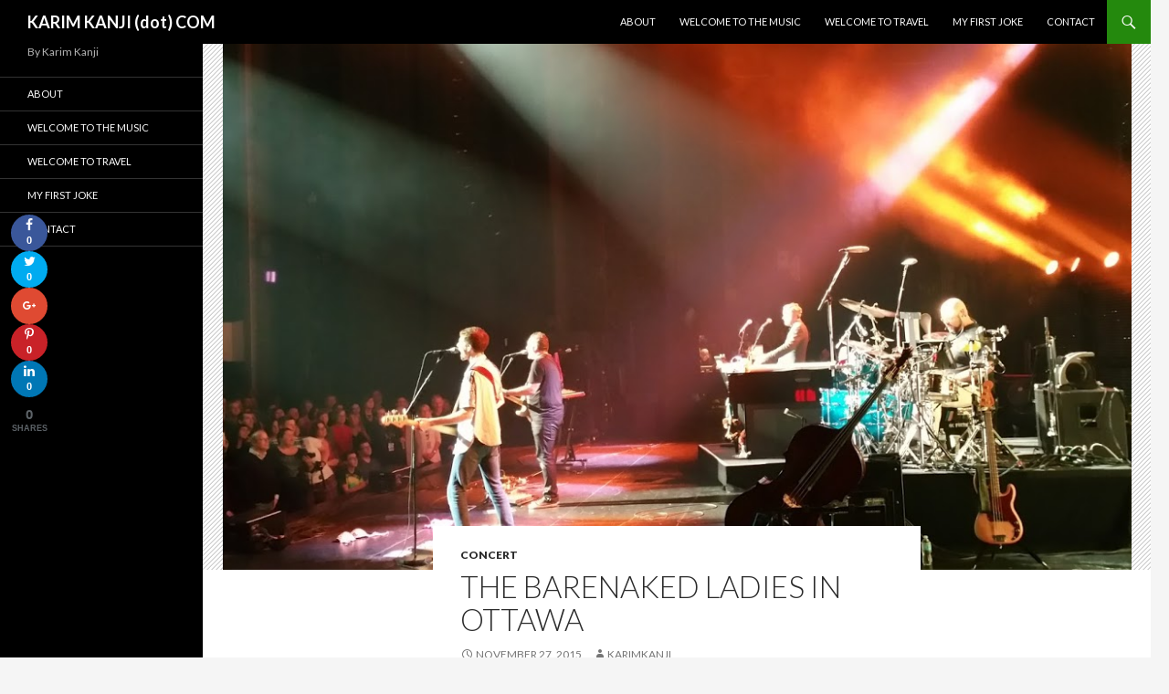

--- FILE ---
content_type: text/html; charset=UTF-8
request_url: https://karimkanji.com/the-barenaked-ladies/
body_size: 5652
content:
<!DOCTYPE html>
<!--[if IE 7]>
<html class="ie ie7" lang="en-CA"
 xmlns:fb="http://ogp.me/ns/fb#" prefix="og: http://ogp.me/ns#">
<![endif]-->
<!--[if IE 8]>
<html class="ie ie8" lang="en-CA"
 xmlns:fb="http://ogp.me/ns/fb#" prefix="og: http://ogp.me/ns#">
<![endif]-->
<!--[if !(IE 7) & !(IE 8)]><!-->
<html lang="en-CA"
 xmlns:fb="http://ogp.me/ns/fb#" prefix="og: http://ogp.me/ns#">
<!--<![endif]-->
<head>
	<meta charset="UTF-8">
	<meta name="viewport" content="width=device-width">
	
	<link rel="profile" href="https://gmpg.org/xfn/11">
	<link rel="pingback" href="https://karimkanji.com/xmlrpc.php">
	<!--[if lt IE 9]>
	<script src="https://karimkanji.com/wp-content/themes/twentyfourteen/js/html5.js?ver=3.7.0"></script>
	<![endif]-->
	
<!-- This site is optimized with the Yoast SEO plugin v11.0 - https://yoast.com/wordpress/plugins/seo/ -->
<title>The Barenaked Ladies in Ottawa</title>
<meta name="description" content="The Barenaked Ladies played a sold out concert in Ottawa, Canada on November 20, 2015. Click to see the official playlist and more!"/>
<link rel="canonical" href="https://karimkanji.com/the-barenaked-ladies/" />
<meta property="og:locale" content="en_US" />
<meta property="og:type" content="article" />
<meta property="og:title" content="The Barenaked Ladies in Ottawa" />
<meta property="og:description" content="The Barenaked Ladies played a sold out concert in Ottawa, Canada on November 20, 2015. Click to see the official playlist and more!" />
<meta property="og:url" content="https://karimkanji.com/the-barenaked-ladies/" />
<meta property="og:site_name" content="KARIM KANJI (dot) COM" />
<meta property="article:tag" content="barenaked ladies" />
<meta property="article:tag" content="bnl" />
<meta property="article:tag" content="concert" />
<meta property="article:tag" content="music" />
<meta property="article:tag" content="ottawa" />
<meta property="article:tag" content="the barenaked ladies" />
<meta property="article:section" content="concert" />
<meta property="article:published_time" content="2015-11-27T06:19:06+00:00" />
<meta property="og:image" content="https://karimkanji.com/wp-content/uploads/2015/11/bnl1.png" />
<meta property="og:image:secure_url" content="https://karimkanji.com/wp-content/uploads/2015/11/bnl1.png" />
<meta property="og:image:width" content="1023" />
<meta property="og:image:height" content="592" />
<script type='application/ld+json' class='yoast-schema-graph yoast-schema-graph--main'>{"@context":"https://schema.org","@graph":[{"@type":"WebSite","@id":"https://karimkanji.com/#website","url":"https://karimkanji.com/","name":"KARIM KANJI (dot) COM","publisher":{"@id":"https://karimkanji.com/#organization"},"potentialAction":{"@type":"SearchAction","target":"https://karimkanji.com/?s={search_term_string}","query-input":"required name=search_term_string"}},{"@type":"WebPage","@id":"https://karimkanji.com/the-barenaked-ladies/#webpage","url":"https://karimkanji.com/the-barenaked-ladies/","inLanguage":"en-CA","name":"The Barenaked Ladies in Ottawa","isPartOf":{"@id":"https://karimkanji.com/#website"},"image":{"@type":"ImageObject","@id":"https://karimkanji.com/the-barenaked-ladies/#primaryimage","url":"https://karimkanji.com/wp-content/uploads/2015/11/bnl1.png","caption":""},"primaryImageOfPage":{"@id":"https://karimkanji.com/the-barenaked-ladies/#primaryimage"},"datePublished":"2015-11-27T06:19:06+00:00","dateModified":"2015-11-27T06:19:06+00:00","description":"The Barenaked Ladies played a sold out concert in Ottawa, Canada on November 20, 2015. Click to see the official playlist and more!"},{"@type":"Article","@id":"https://karimkanji.com/the-barenaked-ladies/#article","isPartOf":{"@id":"https://karimkanji.com/the-barenaked-ladies/#webpage"},"author":{"@id":"https://karimkanji.com/author/karimkanji/#author","name":"karimkanji"},"publisher":{"@id":"https://karimkanji.com/#organization"},"headline":"The Barenaked Ladies in Ottawa","datePublished":"2015-11-27T06:19:06+00:00","dateModified":"2015-11-27T06:19:06+00:00","commentCount":0,"mainEntityOfPage":"https://karimkanji.com/the-barenaked-ladies/#webpage","image":{"@id":"https://karimkanji.com/the-barenaked-ladies/#primaryimage"},"keywords":"barenaked ladies,bnl,concert,music,ottawa,the barenaked ladies","articleSection":"concert"},{"@type":"Person","@id":"https://karimkanji.com/author/karimkanji/#author","name":"karimkanji","image":{"@type":"ImageObject","@id":"https://karimkanji.com/#personlogo","url":"https://secure.gravatar.com/avatar/535ff7cf64c86504f68e891990cc7270?s=96&d=monsterid&r=g","caption":"karimkanji"},"sameAs":[]}]}</script>
<!-- / Yoast SEO plugin. -->

<link rel='dns-prefetch' href='//fonts.googleapis.com' />
<link rel='dns-prefetch' href='//s.w.org' />
<link href='https://fonts.gstatic.com' crossorigin rel='preconnect' />
<link rel="alternate" type="application/rss+xml" title="KARIM KANJI (dot) COM &raquo; Feed" href="https://karimkanji.com/feed/" />
<link rel="alternate" type="application/rss+xml" title="KARIM KANJI (dot) COM &raquo; Comments Feed" href="https://karimkanji.com/comments/feed/" />
		<script type="text/javascript">
			window._wpemojiSettings = {"baseUrl":"https:\/\/s.w.org\/images\/core\/emoji\/11.2.0\/72x72\/","ext":".png","svgUrl":"https:\/\/s.w.org\/images\/core\/emoji\/11.2.0\/svg\/","svgExt":".svg","source":{"concatemoji":"https:\/\/karimkanji.com\/wp-includes\/js\/wp-emoji-release.min.js?ver=5.1.19"}};
			!function(e,a,t){var n,r,o,i=a.createElement("canvas"),p=i.getContext&&i.getContext("2d");function s(e,t){var a=String.fromCharCode;p.clearRect(0,0,i.width,i.height),p.fillText(a.apply(this,e),0,0);e=i.toDataURL();return p.clearRect(0,0,i.width,i.height),p.fillText(a.apply(this,t),0,0),e===i.toDataURL()}function c(e){var t=a.createElement("script");t.src=e,t.defer=t.type="text/javascript",a.getElementsByTagName("head")[0].appendChild(t)}for(o=Array("flag","emoji"),t.supports={everything:!0,everythingExceptFlag:!0},r=0;r<o.length;r++)t.supports[o[r]]=function(e){if(!p||!p.fillText)return!1;switch(p.textBaseline="top",p.font="600 32px Arial",e){case"flag":return s([55356,56826,55356,56819],[55356,56826,8203,55356,56819])?!1:!s([55356,57332,56128,56423,56128,56418,56128,56421,56128,56430,56128,56423,56128,56447],[55356,57332,8203,56128,56423,8203,56128,56418,8203,56128,56421,8203,56128,56430,8203,56128,56423,8203,56128,56447]);case"emoji":return!s([55358,56760,9792,65039],[55358,56760,8203,9792,65039])}return!1}(o[r]),t.supports.everything=t.supports.everything&&t.supports[o[r]],"flag"!==o[r]&&(t.supports.everythingExceptFlag=t.supports.everythingExceptFlag&&t.supports[o[r]]);t.supports.everythingExceptFlag=t.supports.everythingExceptFlag&&!t.supports.flag,t.DOMReady=!1,t.readyCallback=function(){t.DOMReady=!0},t.supports.everything||(n=function(){t.readyCallback()},a.addEventListener?(a.addEventListener("DOMContentLoaded",n,!1),e.addEventListener("load",n,!1)):(e.attachEvent("onload",n),a.attachEvent("onreadystatechange",function(){"complete"===a.readyState&&t.readyCallback()})),(n=t.source||{}).concatemoji?c(n.concatemoji):n.wpemoji&&n.twemoji&&(c(n.twemoji),c(n.wpemoji)))}(window,document,window._wpemojiSettings);
		</script>
		<style type="text/css">
img.wp-smiley,
img.emoji {
	display: inline !important;
	border: none !important;
	box-shadow: none !important;
	height: 1em !important;
	width: 1em !important;
	margin: 0 .07em !important;
	vertical-align: -0.1em !important;
	background: none !important;
	padding: 0 !important;
}
</style>
	<link rel='stylesheet' id='wp-block-library-css'  href='https://karimkanji.com/wp-includes/css/dist/block-library/style.min.css?ver=5.1.19' type='text/css' media='all' />
<link rel='stylesheet' id='wp-block-library-theme-css'  href='https://karimkanji.com/wp-includes/css/dist/block-library/theme.min.css?ver=5.1.19' type='text/css' media='all' />
<link rel='stylesheet' id='dpsp-frontend-style-css'  href='https://karimkanji.com/wp-content/plugins/social-pug/assets/css/style-frontend.css?ver=5.1.19' type='text/css' media='all' />
<link rel='stylesheet' id='twentyfourteen-lato-css'  href='https://fonts.googleapis.com/css?family=Lato%3A300%2C400%2C700%2C900%2C300italic%2C400italic%2C700italic&#038;subset=latin%2Clatin-ext&#038;display=fallback' type='text/css' media='all' />
<link rel='stylesheet' id='genericons-css'  href='https://karimkanji.com/wp-content/themes/twentyfourteen/genericons/genericons.css?ver=3.0.3' type='text/css' media='all' />
<link rel='stylesheet' id='twentyfourteen-style-css'  href='https://karimkanji.com/wp-content/themes/twentyfourteen/style.css?ver=20190507' type='text/css' media='all' />
<link rel='stylesheet' id='twentyfourteen-block-style-css'  href='https://karimkanji.com/wp-content/themes/twentyfourteen/css/blocks.css?ver=20190102' type='text/css' media='all' />
<!--[if lt IE 9]>
<link rel='stylesheet' id='twentyfourteen-ie-css'  href='https://karimkanji.com/wp-content/themes/twentyfourteen/css/ie.css?ver=20140701' type='text/css' media='all' />
<![endif]-->
<script type='text/javascript' src='https://karimkanji.com/wp-includes/js/jquery/jquery.js?ver=1.12.4'></script>
<script type='text/javascript' src='https://karimkanji.com/wp-includes/js/jquery/jquery-migrate.min.js?ver=1.4.1'></script>
<script type='text/javascript' src='https://karimkanji.com/wp-content/plugins/social-pug/assets/js/front-end.js?ver=5.1.19'></script>
<link rel='https://api.w.org/' href='https://karimkanji.com/wp-json/' />
<link rel="EditURI" type="application/rsd+xml" title="RSD" href="https://karimkanji.com/xmlrpc.php?rsd" />
<link rel="wlwmanifest" type="application/wlwmanifest+xml" href="https://karimkanji.com/wp-includes/wlwmanifest.xml" /> 
<meta name="generator" content="WordPress 5.1.19" />
<link rel='shortlink' href='https://karimkanji.com/?p=3782' />
<link rel="alternate" type="application/json+oembed" href="https://karimkanji.com/wp-json/oembed/1.0/embed?url=https%3A%2F%2Fkarimkanji.com%2Fthe-barenaked-ladies%2F" />
<link rel="alternate" type="text/xml+oembed" href="https://karimkanji.com/wp-json/oembed/1.0/embed?url=https%3A%2F%2Fkarimkanji.com%2Fthe-barenaked-ladies%2F&#038;format=xml" />
<meta property="fb:app_id" content="1790827911221504"/><style type="text/css" data-source="Social Pug">
					@media screen and ( max-width : 720px ) {
						#dpsp-floating-sidebar.dpsp-hide-on-mobile { display: none !important; }
					}
				</style><meta name="twitter:card" 		content="summary_large_image" /><meta property="og:url"			content="https://karimkanji.com/the-barenaked-ladies/" /><meta property="og:type"			content="article" /><meta property="og:title"			content="The Barenaked Ladies in Ottawa" /><meta property="og:description" 	content="Finally. I finally saw everyone&#039;s (in Canada, at least) favourite homegrown boy band: The Barenaked" /><meta property="og:image" 		content="https://karimkanji.com/wp-content/uploads/2015/11/bnl1.png" /><link rel="icon" href="https://karimkanji.com/wp-content/uploads/2016/11/cropped-KarimKanji_Welcome-2-2-32x32.jpg" sizes="32x32" />
<link rel="icon" href="https://karimkanji.com/wp-content/uploads/2016/11/cropped-KarimKanji_Welcome-2-2-192x192.jpg" sizes="192x192" />
<link rel="apple-touch-icon-precomposed" href="https://karimkanji.com/wp-content/uploads/2016/11/cropped-KarimKanji_Welcome-2-2-180x180.jpg" />
<meta name="msapplication-TileImage" content="https://karimkanji.com/wp-content/uploads/2016/11/cropped-KarimKanji_Welcome-2-2-270x270.jpg" />
</head>

<body class="post-template-default single single-post postid-3782 single-format-standard wp-embed-responsive masthead-fixed full-width singular">
<div id="page" class="hfeed site">
	
	<header id="masthead" class="site-header">
		<div class="header-main">
			<h1 class="site-title"><a href="https://karimkanji.com/" rel="home">KARIM KANJI (dot) COM</a></h1>

			<div class="search-toggle">
				<a href="#search-container" class="screen-reader-text" aria-expanded="false" aria-controls="search-container">Search</a>
			</div>

			<nav id="primary-navigation" class="site-navigation primary-navigation">
				<button class="menu-toggle">Primary Menu</button>
				<a class="screen-reader-text skip-link" href="#content">Skip to content</a>
				<div class="menu-primary-container"><ul id="primary-menu" class="nav-menu"><li id="menu-item-4105" class="menu-item menu-item-type-post_type menu-item-object-page menu-item-4105"><a href="https://karimkanji.com/about/">About</a></li>
<li id="menu-item-5744" class="menu-item menu-item-type-custom menu-item-object-custom menu-item-5744"><a href="https://welcometothemusic.com">Welcome To The Music</a></li>
<li id="menu-item-6248" class="menu-item menu-item-type-custom menu-item-object-custom menu-item-6248"><a href="http://welcometotravel.ca">Welcome To Travel</a></li>
<li id="menu-item-6230" class="menu-item menu-item-type-post_type menu-item-object-page menu-item-6230"><a href="https://karimkanji.com/my-first-joke/">My First Joke</a></li>
<li id="menu-item-14" class="menu-item menu-item-type-post_type menu-item-object-page menu-item-14"><a href="https://karimkanji.com/contact/">Contact</a></li>
</ul></div>			</nav>
		</div>

		<div id="search-container" class="search-box-wrapper hide">
			<div class="search-box">
				<form role="search" method="get" class="search-form" action="https://karimkanji.com/">
				<label>
					<span class="screen-reader-text">Search for:</span>
					<input type="search" class="search-field" placeholder="Search &hellip;" value="" name="s" />
				</label>
				<input type="submit" class="search-submit" value="Search" />
			</form>			</div>
		</div>
	</header><!-- #masthead -->

	<div id="main" class="site-main">

	<div id="primary" class="content-area">
		<div id="content" class="site-content" role="main">
			
<article id="post-3782" class="post-3782 post type-post status-publish format-standard has-post-thumbnail hentry category-concert tag-barenaked-ladies tag-bnl tag-concert tag-music tag-ottawa-2 tag-the-barenaked-ladies">
	
		<div class="post-thumbnail">
			<img width="995" height="576" src="https://karimkanji.com/wp-content/uploads/2015/11/bnl1.png" class="attachment-twentyfourteen-full-width size-twentyfourteen-full-width wp-post-image" alt="The Barenaked Ladies | Karim Kanji" srcset="https://karimkanji.com/wp-content/uploads/2015/11/bnl1.png 1023w, https://karimkanji.com/wp-content/uploads/2015/11/bnl1-300x173.png 300w, https://karimkanji.com/wp-content/uploads/2015/11/bnl1-700x405.png 700w" sizes="(max-width: 995px) 100vw, 995px" />		</div>

		
	<header class="entry-header">
				<div class="entry-meta">
			<span class="cat-links"><a href="https://karimkanji.com/category/concert/" rel="category tag">concert</a></span>
		</div>
			<h1 class="entry-title">The Barenaked Ladies in Ottawa</h1>
		<div class="entry-meta">
			<span class="entry-date"><a href="https://karimkanji.com/the-barenaked-ladies/" rel="bookmark"><time class="entry-date" datetime="2015-11-27T01:19:06-05:00">November 27, 2015</time></a></span> <span class="byline"><span class="author vcard"><a class="url fn n" href="https://karimkanji.com/author/karimkanji/" rel="author">karimkanji</a></span></span>		</div><!-- .entry-meta -->
	</header><!-- .entry-header -->

		<div class="entry-content">
		<p>Finally. I finally saw everyone&#8217;s (in Canada, at least) favourite homegrown boy band: The Barenaked Ladies. I few of us hung out in Ottawa last weekend and found out that the Ladies were playing that Saturday night. There were no tickets available so I did the next best thing. I emailed Jim Creggan (name drop!) and asked him if he had any extra tickets to sell. He didn&#8217;t.</p>
<p>But he invited us to come to the show and hang out backstage! Yes!</p>
<p><a href="http://karimkanji.com/wp-content/uploads/2015/11/bnl1.png"><img class="aligncenter size-full wp-image-3783" src="http://karimkanji.com/wp-content/uploads/2015/11/bnl1.png" alt="The Barenaked Ladies | Karim Kanji" width="1023" height="592" srcset="https://karimkanji.com/wp-content/uploads/2015/11/bnl1.png 1023w, https://karimkanji.com/wp-content/uploads/2015/11/bnl1-300x173.png 300w, https://karimkanji.com/wp-content/uploads/2015/11/bnl1-700x405.png 700w" sizes="(max-width: 1023px) 100vw, 1023px" /></a></p>
<p>View of The Barenaked Ladies from side stage!</p>
<p><a href="http://karimkanji.com/wp-content/uploads/2015/11/bnl.png"><img class="aligncenter size-full wp-image-3784" src="http://karimkanji.com/wp-content/uploads/2015/11/bnl.png" alt="The Barenaked Ladies Playlist | Karim Kanji" width="359" height="452" srcset="https://karimkanji.com/wp-content/uploads/2015/11/bnl.png 359w, https://karimkanji.com/wp-content/uploads/2015/11/bnl-238x300.png 238w" sizes="(max-width: 359px) 100vw, 359px" /></a></p>
<p>The official playlist of The Barenaked Ladies on November 20, 2016 in Ottawa!</p>
<p><a href="http://karimkanji.com/wp-content/uploads/2015/11/bnl2.png"><img class="aligncenter size-full wp-image-3785" src="http://karimkanji.com/wp-content/uploads/2015/11/bnl2.png" alt="The Barenaked Ladies" width="1097" height="595" srcset="https://karimkanji.com/wp-content/uploads/2015/11/bnl2.png 1097w, https://karimkanji.com/wp-content/uploads/2015/11/bnl2-300x162.png 300w, https://karimkanji.com/wp-content/uploads/2015/11/bnl2-1024x555.png 1024w, https://karimkanji.com/wp-content/uploads/2015/11/bnl2-700x379.png 700w" sizes="(max-width: 1097px) 100vw, 1097px" /></a></p>
<p>The excited gang!</p>
<p>&nbsp;</p>
<p>&nbsp;</p>
<!-- Facebook Comments Plugin for WordPress: http://peadig.com/wordpress-plugins/facebook-comments/ --><h3>Comments</h3><p><fb:comments-count href=https://karimkanji.com/the-barenaked-ladies/></fb:comments-count> comments</p><div class="fb-comments" data-href="https://karimkanji.com/the-barenaked-ladies/" data-numposts="5" data-width="100%" data-colorscheme="light"></div>	</div><!-- .entry-content -->
	
	<footer class="entry-meta"><span class="tag-links"><a href="https://karimkanji.com/tag/barenaked-ladies/" rel="tag">barenaked ladies</a><a href="https://karimkanji.com/tag/bnl/" rel="tag">bnl</a><a href="https://karimkanji.com/tag/concert/" rel="tag">concert</a><a href="https://karimkanji.com/tag/music/" rel="tag">music</a><a href="https://karimkanji.com/tag/ottawa-2/" rel="tag">ottawa</a><a href="https://karimkanji.com/tag/the-barenaked-ladies/" rel="tag">the barenaked ladies</a></span></footer></article><!-- #post-3782 -->
		<nav class="navigation post-navigation">
		<h1 class="screen-reader-text">Post navigation</h1>
		<div class="nav-links">
			<a href="https://karimkanji.com/josh-donaldson-joins-bell/" rel="prev"><span class="meta-nav">Previous Post</span>Josh Donaldson joins George Bell</a><a href="https://karimkanji.com/scott-weiland/" rel="next"><span class="meta-nav">Next Post</span>Scott Weiland</a>			</div><!-- .nav-links -->
		</nav><!-- .navigation -->
				</div><!-- #content -->
	</div><!-- #primary -->

<div id="secondary">
		<h2 class="site-description">By Karim Kanji</h2>
	
		<nav class="navigation site-navigation secondary-navigation">
		<div class="menu-primary-container"><ul id="menu-primary" class="menu"><li class="menu-item menu-item-type-post_type menu-item-object-page menu-item-4105"><a href="https://karimkanji.com/about/">About</a></li>
<li class="menu-item menu-item-type-custom menu-item-object-custom menu-item-5744"><a href="https://welcometothemusic.com">Welcome To The Music</a></li>
<li class="menu-item menu-item-type-custom menu-item-object-custom menu-item-6248"><a href="http://welcometotravel.ca">Welcome To Travel</a></li>
<li class="menu-item menu-item-type-post_type menu-item-object-page menu-item-6230"><a href="https://karimkanji.com/my-first-joke/">My First Joke</a></li>
<li class="menu-item menu-item-type-post_type menu-item-object-page menu-item-14"><a href="https://karimkanji.com/contact/">Contact</a></li>
</ul></div>	</nav>
	
	</div><!-- #secondary -->

		</div><!-- #main -->

		<footer id="colophon" class="site-footer">

			
			<div class="site-info">
												<a href="https://en-ca.wordpress.org/" class="imprint">
					Proudly powered by WordPress				</a>
			</div><!-- .site-info -->
		</footer><!-- #colophon -->
	</div><!-- #page -->

	<div id="dpsp-floating-sidebar" class=" dpsp-position-left dpsp-shape-circle dpsp-has-buttons-count dpsp-hide-on-mobile dpsp-button-style-1 dpsp-has-button-background "><ul class="dpsp-networks-btns-wrapper dpsp-networks-btns-sidebar "><li><a rel="nofollow" href="https://www.facebook.com/sharer/sharer.php?u=https%3A%2F%2Fkarimkanji.com%2Fthe-barenaked-ladies%2F&t=The+Barenaked+Ladies+in+Ottawa" class="dpsp-network-btn dpsp-facebook dpsp-has-count dpsp-first"><span class="dpsp-network-icon"></span><span class="dpsp-network-label-wrapper"><span class="dpsp-network-count">0</span></span></a></li><li><a rel="nofollow" href="https://twitter.com/intent/tweet?text=The+Barenaked+Ladies+in+Ottawa&url=https%3A%2F%2Fkarimkanji.com%2Fthe-barenaked-ladies%2F&via=@karimkanji" class="dpsp-network-btn dpsp-twitter dpsp-has-count"><span class="dpsp-network-icon"></span><span class="dpsp-network-label-wrapper"><span class="dpsp-network-count">0</span></span></a></li><li><a rel="nofollow" href="https://plus.google.com/share?url=https%3A%2F%2Fkarimkanji.com%2Fthe-barenaked-ladies%2F" class="dpsp-network-btn dpsp-google-plus"><span class="dpsp-network-icon"></span><span class="dpsp-network-label-wrapper"></span></a></li><li><a rel="nofollow" href="#" class="dpsp-network-btn dpsp-pinterest dpsp-has-count"><span class="dpsp-network-icon"></span><span class="dpsp-network-label-wrapper"><span class="dpsp-network-count">0</span></span></a></li><li><a rel="nofollow" href="https://www.linkedin.com/shareArticle?url=https%3A%2F%2Fkarimkanji.com%2Fthe-barenaked-ladies%2F&title=The+Barenaked+Ladies+in+Ottawa&mini=true" class="dpsp-network-btn dpsp-linkedin dpsp-has-count dpsp-last"><span class="dpsp-network-icon"></span><span class="dpsp-network-label-wrapper"><span class="dpsp-network-count">0</span></span></a></li></ul><div class="dpsp-total-share-wrapper"><span class="dpsp-icon-total-share"></span><span class="dpsp-total-share-count">0</span><span>shares</span></div></div><script type='text/javascript' src='https://karimkanji.com/wp-content/themes/twentyfourteen/js/functions.js?ver=20171218'></script>
<script type='text/javascript' src='https://karimkanji.com/wp-includes/js/wp-embed.min.js?ver=5.1.19'></script>
<!-- Facebook Comments Plugin for WordPress: http://peadig.com/wordpress-plugins/facebook-comments/ -->
<div id="fb-root"></div>
<script>(function(d, s, id) {
  var js, fjs = d.getElementsByTagName(s)[0];
  if (d.getElementById(id)) return;
  js = d.createElement(s); js.id = id;
  js.src = "//connect.facebook.net/en_US/sdk.js#xfbml=1&appId=1790827911221504&version=v2.3";
  fjs.parentNode.insertBefore(js, fjs);
}(document, 'script', 'facebook-jssdk'));</script>
</body>
<script>'undefined'=== typeof _trfq || (window._trfq = []);'undefined'=== typeof _trfd && (window._trfd=[]),_trfd.push({'tccl.baseHost':'secureserver.net'},{'ap':'cpsh-oh'},{'server':'p3plzcpnl504332'},{'dcenter':'p3'},{'cp_id':'701402'},{'cp_cl':'8'}) // Monitoring performance to make your website faster. If you want to opt-out, please contact web hosting support.</script><script src='https://img1.wsimg.com/traffic-assets/js/tccl.min.js'></script></html>
